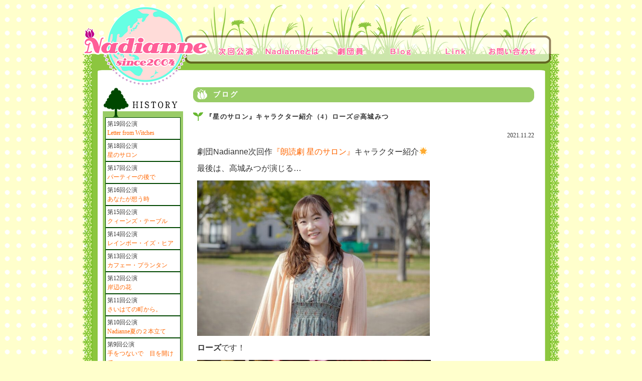

--- FILE ---
content_type: text/html; charset=UTF-8
request_url: https://nadianne.com/category/blog/page/7
body_size: 10923
content:
<!DOCTYPE HTML PUBLIC "-//W3C//DTD HTML 4.01 Transitional//EN" "http://www.w3.org/TR/html4/loose.dtd">
<html lang="ja">
<meta charset="utf-8">
<head profile="http://gmpg.org/xfn/11">
<meta http-equiv="Content-Type" content="text/html; charset=UTF-8" />
<title>劇団Nadianne &raquo; ブログ</title>
<meta name="generator" content="WordPress 5.7.14" />
<meta name="viewport" content="width=960" />
<link rel="stylesheet" href="https://nadianne.com/wp-content/themes/nadianne2017/style.css" type="text/css" media="all" />
<link rel="alternate" type="application/rss+xml" title="劇団Nadianne RSS Feed" href="https://nadianne.com/feed" />
<link rel="pingback" href="https://nadianne.com/xmlrpc.php" />
<script type="text/javascript" src="http://ajax.googleapis.com/ajax/libs/jquery/1.7.1/jquery.min.js"></script>
<script src="https://nadianne.com/wp-content/themes/nadianne2017/js/prototype.js" type="text/javascript"></script>  
<script src="https://nadianne.com/wp-content/themes/nadianne2017/js/scriptaculous.js?load=effects,builder" type="text/javascript"></script>
<script language="JavaScript" type="text/javascript">
<!--
function openWin(){
window.open('https://nadianne.com/wp-content/themes/nadianne2017/img/history/8/album_08.html', 'mywindow2', 'width=700, height=600, menubar=no, toolbar=no, scrollbars=yes');
}
//-->
<!--
function openWin2(){
window.open('https://nadianne.com/wp-content/themes/nadianne2017/img/history/9/album_09.html', 'mywindow2', 'width=700, height=600, menubar=no, toolbar=no, scrollbars=yes');
}
//-->
<!--
function openWin3(){
window.open('https://nadianne.com/wp-content/themes/nadianne2017/img/history/10/album_10.html', 'mywindow2', 'width=700, height=600, menubar=no, toolbar=no, scrollbars=yes');
}
//-->	
</script>
<meta name='robots' content='max-image-preview:large' />
<link rel='dns-prefetch' href='//cdn.jsdelivr.net' />
<link rel='dns-prefetch' href='//s.w.org' />
<link rel="alternate" type="application/rss+xml" title="劇団Nadianne &raquo; ブログ カテゴリーのフィード" href="https://nadianne.com/category/blog/feed" />
		<script type="text/javascript">
			window._wpemojiSettings = {"baseUrl":"https:\/\/s.w.org\/images\/core\/emoji\/13.0.1\/72x72\/","ext":".png","svgUrl":"https:\/\/s.w.org\/images\/core\/emoji\/13.0.1\/svg\/","svgExt":".svg","source":{"concatemoji":"https:\/\/nadianne.com\/wp-includes\/js\/wp-emoji-release.min.js?ver=5.7.14"}};
			!function(e,a,t){var n,r,o,i=a.createElement("canvas"),p=i.getContext&&i.getContext("2d");function s(e,t){var a=String.fromCharCode;p.clearRect(0,0,i.width,i.height),p.fillText(a.apply(this,e),0,0);e=i.toDataURL();return p.clearRect(0,0,i.width,i.height),p.fillText(a.apply(this,t),0,0),e===i.toDataURL()}function c(e){var t=a.createElement("script");t.src=e,t.defer=t.type="text/javascript",a.getElementsByTagName("head")[0].appendChild(t)}for(o=Array("flag","emoji"),t.supports={everything:!0,everythingExceptFlag:!0},r=0;r<o.length;r++)t.supports[o[r]]=function(e){if(!p||!p.fillText)return!1;switch(p.textBaseline="top",p.font="600 32px Arial",e){case"flag":return s([127987,65039,8205,9895,65039],[127987,65039,8203,9895,65039])?!1:!s([55356,56826,55356,56819],[55356,56826,8203,55356,56819])&&!s([55356,57332,56128,56423,56128,56418,56128,56421,56128,56430,56128,56423,56128,56447],[55356,57332,8203,56128,56423,8203,56128,56418,8203,56128,56421,8203,56128,56430,8203,56128,56423,8203,56128,56447]);case"emoji":return!s([55357,56424,8205,55356,57212],[55357,56424,8203,55356,57212])}return!1}(o[r]),t.supports.everything=t.supports.everything&&t.supports[o[r]],"flag"!==o[r]&&(t.supports.everythingExceptFlag=t.supports.everythingExceptFlag&&t.supports[o[r]]);t.supports.everythingExceptFlag=t.supports.everythingExceptFlag&&!t.supports.flag,t.DOMReady=!1,t.readyCallback=function(){t.DOMReady=!0},t.supports.everything||(n=function(){t.readyCallback()},a.addEventListener?(a.addEventListener("DOMContentLoaded",n,!1),e.addEventListener("load",n,!1)):(e.attachEvent("onload",n),a.attachEvent("onreadystatechange",function(){"complete"===a.readyState&&t.readyCallback()})),(n=t.source||{}).concatemoji?c(n.concatemoji):n.wpemoji&&n.twemoji&&(c(n.twemoji),c(n.wpemoji)))}(window,document,window._wpemojiSettings);
		</script>
		<style type="text/css">
img.wp-smiley,
img.emoji {
	display: inline !important;
	border: none !important;
	box-shadow: none !important;
	height: 1em !important;
	width: 1em !important;
	margin: 0 .07em !important;
	vertical-align: -0.1em !important;
	background: none !important;
	padding: 0 !important;
}
</style>
	<link rel='stylesheet' id='wp-block-library-css'  href='https://nadianne.com/wp-includes/css/dist/block-library/style.min.css?ver=5.7.14' type='text/css' media='all' />
<style id='wp-block-library-inline-css' type='text/css'>
.has-text-align-justify{text-align:justify;}
</style>
<link rel='stylesheet' id='mediaelement-css'  href='https://nadianne.com/wp-includes/js/mediaelement/mediaelementplayer-legacy.min.css?ver=4.2.16' type='text/css' media='all' />
<link rel='stylesheet' id='wp-mediaelement-css'  href='https://nadianne.com/wp-includes/js/mediaelement/wp-mediaelement.min.css?ver=5.7.14' type='text/css' media='all' />
<link rel='stylesheet' id='colorbox-css'  href='https://nadianne.com/wp-content/plugins/boxers-and-swipers/colorbox/colorbox.css?ver=1.4.37' type='text/css' media='all' />
<link rel='stylesheet' id='cpsh-shortcodes-css'  href='https://nadianne.com/wp-content/plugins/column-shortcodes//assets/css/shortcodes.css?ver=1.0.1' type='text/css' media='all' />
<link rel='stylesheet' id='contact-form-7-css'  href='https://nadianne.com/wp-content/plugins/contact-form-7/includes/css/styles.css?ver=5.5.2' type='text/css' media='all' />
<link rel='stylesheet' id='sb-type-std-css'  href='https://nadianne.com/wp-content/plugins/speech-bubble/css/sb-type-std.css?ver=5.7.14' type='text/css' media='all' />
<link rel='stylesheet' id='sb-type-fb-css'  href='https://nadianne.com/wp-content/plugins/speech-bubble/css/sb-type-fb.css?ver=5.7.14' type='text/css' media='all' />
<link rel='stylesheet' id='sb-type-fb-flat-css'  href='https://nadianne.com/wp-content/plugins/speech-bubble/css/sb-type-fb-flat.css?ver=5.7.14' type='text/css' media='all' />
<link rel='stylesheet' id='sb-type-ln-css'  href='https://nadianne.com/wp-content/plugins/speech-bubble/css/sb-type-ln.css?ver=5.7.14' type='text/css' media='all' />
<link rel='stylesheet' id='sb-type-ln-flat-css'  href='https://nadianne.com/wp-content/plugins/speech-bubble/css/sb-type-ln-flat.css?ver=5.7.14' type='text/css' media='all' />
<link rel='stylesheet' id='sb-type-pink-css'  href='https://nadianne.com/wp-content/plugins/speech-bubble/css/sb-type-pink.css?ver=5.7.14' type='text/css' media='all' />
<link rel='stylesheet' id='sb-type-rtail-css'  href='https://nadianne.com/wp-content/plugins/speech-bubble/css/sb-type-rtail.css?ver=5.7.14' type='text/css' media='all' />
<link rel='stylesheet' id='sb-type-drop-css'  href='https://nadianne.com/wp-content/plugins/speech-bubble/css/sb-type-drop.css?ver=5.7.14' type='text/css' media='all' />
<link rel='stylesheet' id='sb-type-think-css'  href='https://nadianne.com/wp-content/plugins/speech-bubble/css/sb-type-think.css?ver=5.7.14' type='text/css' media='all' />
<link rel='stylesheet' id='sb-no-br-css'  href='https://nadianne.com/wp-content/plugins/speech-bubble/css/sb-no-br.css?ver=5.7.14' type='text/css' media='all' />
<link rel='stylesheet' id='jetpack_css-css'  href='https://nadianne.com/wp-content/plugins/jetpack/css/jetpack.css?ver=10.3.2' type='text/css' media='all' />
<script type='text/javascript' src='https://nadianne.com/wp-includes/js/jquery/jquery.min.js?ver=3.5.1' id='jquery-core-js'></script>
<script type='text/javascript' src='https://nadianne.com/wp-includes/js/jquery/jquery-migrate.min.js?ver=3.3.2' id='jquery-migrate-js'></script>
<script type='text/javascript' src='https://nadianne.com/wp-content/plugins/boxers-and-swipers/colorbox/jquery.colorbox-min.js?ver=1.4.37' id='colorbox-js'></script>
<script type='text/javascript' id='colorbox-jquery-js-extra'>
/* <![CDATA[ */
var colorbox_settings = {"rel":"boxersandswipers","transition":"elastic","speed":"350","title":null,"scalePhotos":"true","scrolling":"true","opacity":"0.85","open":null,"returnFocus":"true","trapFocus":"true","fastIframe":"true","preloading":"true","overlayClose":"true","escKey":"true","arrowKey":"true","loop":"true","fadeOut":"300","closeButton":"true","current":"image {current} of {total}","previous":"previous","next":"next","close":"close","width":null,"height":null,"innerWidth":null,"innerHeight":null,"initialWidth":"300","initialHeight":"100","maxWidth":null,"maxHeight":null,"slideshow":"true","slideshowSpeed":"2500","slideshowAuto":null,"slideshowStart":"start slideshow","slideshowStop":"stop slideshow","fixed":null,"top":null,"bottom":null,"left":null,"right":null,"reposition":"true","retinaImage":null,"infinitescroll":null};
/* ]]> */
</script>
<script type='text/javascript' src='https://nadianne.com/wp-content/plugins/boxers-and-swipers/js/jquery.boxersandswipers.colorbox.js?ver=1.00' id='colorbox-jquery-js'></script>
<link rel="https://api.w.org/" href="https://nadianne.com/wp-json/" /><link rel="alternate" type="application/json" href="https://nadianne.com/wp-json/wp/v2/categories/1" /><link rel="EditURI" type="application/rsd+xml" title="RSD" href="https://nadianne.com/xmlrpc.php?rsd" />
<link rel="wlwmanifest" type="application/wlwmanifest+xml" href="https://nadianne.com/wp-includes/wlwmanifest.xml" /> 
<meta name="generator" content="WordPress 5.7.14" />
<link rel="stylesheet" href="https://nadianne.com/wp-content/plugins/wp-page-numbers/tiny/wp-page-numbers.css" type="text/css" media="screen" /></head>
<body>
<!-- コンテナ開始 -->
<div id="container">

<!-- ヘッダ開始 -->
<div id="header">
    <div id="logo">
	<a href="https://nadianne.com"><img src="https://nadianne.com/wp-content/themes/nadianne2017/img/logo.png"　alt="Topに戻る"></a>
	</div>  
		
    <div id="globalnavi">  
    <ul>  
    <li><a href="https://nadianne.com/next.html"><img src="https://nadianne.com/wp-content/themes/nadianne2017/img/next01.png"onmouseover="this.src='https://nadianne.com/wp-content/themes/nadianne2017/img/next02.png';" onmouseout="this.src='https://nadianne.com/wp-content/themes/nadianne2017/img/next01.png'"></a></li> 
    <li><a href="https://nadianne.com/about.html"><img src="https://nadianne.com/wp-content/themes/nadianne2017/img/about01.png"onmouseover="this.src='https://nadianne.com/wp-content/themes/nadianne2017/img/about02.png';" onmouseout="this.src='https://nadianne.com/wp-content/themes/nadianne2017/img/about01.png'"></a></li> 
    <li><a href="https://nadianne.com/member.html"><img src="https://nadianne.com/wp-content/themes/nadianne2017/img/member01.png"onmouseover="this.src='https://nadianne.com/wp-content/themes/nadianne2017/img/member02.png';" onmouseout="this.src='https://nadianne.com/wp-content/themes/nadianne2017/img/member01.png'"></a></li> 
    <li><a href="https://nadianne.com/blog"><img src="https://nadianne.com/wp-content/themes/nadianne2017/img/blog01.png"onmouseover="this.src='https://nadianne.com/wp-content/themes/nadianne2017/img/blog02.png';" onmouseout="this.src='https://nadianne.com/wp-content/themes/nadianne2017/img/blog01.png'"></a></li>
	<li><a href="https://nadianne.com/link.html" ><img src="https://nadianne.com/wp-content/themes/nadianne2017/img/link01.png"onmouseover="this.src='https://nadianne.com/wp-content/themes/nadianne2017/img/link02.png';" onmouseout="this.src='https://nadianne.com/wp-content/themes/nadianne2017/img/link01.png'"></a></li> 
	<li><a href="https://nadianne.com/mailform.html" ><img src="https://nadianne.com/wp-content/themes/nadianne2017/img/mail01.png"onmouseover="this.src='https://nadianne.com/wp-content/themes/nadianne2017/img/mail02.png';" onmouseout="this.src='https://nadianne.com/wp-content/themes/nadianne2017/img/mail01.png'"></a></li> 
    </ul>  
    </div>  
	

</div>
<!-- ヘッダ終了 -->
<div id="contentBox"><!-- メインカラム開始 -->
<div id="content">
<div id="main">
	<h1>ブログ</h1>
		<h3>『星のサロン』キャラクター紹介（4）ローズ@高城みつ</h3>
	<p class="day">2021.11.22</p>
	<div>
<p><span style="font-family: arial, helvetica, sans-serif; font-size: 12pt;">劇団Nadianne次回作<a href="https://nadianne.com/next.html" target="_blank" rel="noopener">『朗読劇 星のサロン』</a>キャラクター紹介&#x1f31f;</span></p>
<p><span style="font-family: arial,helvetica,sans-serif;"><span style="font-size: 12pt;"> 最後は、高城みつが演じる…</span></p>
<p><img loading="lazy" class="alignleft  wp-image-3524" src="https://nadianne.com/wp-content/uploads/2021/11/S__45342777-680x454.jpg" alt="" width="464" height="310" srcset="https://nadianne.com/wp-content/uploads/2021/11/S__45342777-680x454.jpg 680w, https://nadianne.com/wp-content/uploads/2021/11/S__45342777-300x200.jpg 300w, https://nadianne.com/wp-content/uploads/2021/11/S__45342777-768x512.jpg 768w, https://nadianne.com/wp-content/uploads/2021/11/S__45342777-1536x1025.jpg 1536w, https://nadianne.com/wp-content/uploads/2021/11/S__45342777.jpg 1568w" sizes="(max-width: 464px) 100vw, 464px" /><br />
</span></p>
<p><span style="font-family: arial,helvetica,sans-serif;"><span style="font-size: 12pt;"><strong>ローズ</strong>です！</span></p>
<p><img loading="lazy" class="alignleft  wp-image-3586" src="https://nadianne.com/wp-content/uploads/2021/11/rose-680x454.jpg" alt="" width="466" height="311" srcset="https://nadianne.com/wp-content/uploads/2021/11/rose-680x454.jpg 680w, https://nadianne.com/wp-content/uploads/2021/11/rose-300x200.jpg 300w, https://nadianne.com/wp-content/uploads/2021/11/rose-768x513.jpg 768w, https://nadianne.com/wp-content/uploads/2021/11/rose.jpg 1000w" sizes="(max-width: 466px) 100vw, 466px" /></p>
<p></span><span style="font-size: 12pt;"><span style="font-family: arial,helvetica,sans-serif;"><strong style="color: #800080; font-family: Georgia, 'Times New Roman', 'Bitstream Charter', Times, serif;"><span style="font-family: arial,helvetica,sans-serif;">①ローズはどんなキャラクター？<br />
</span></strong></span><span style="font-family: arial, helvetica, sans-serif;">高城：とにかく表裏がなくて素直！<br />
</span><span style="font-family: arial, helvetica, sans-serif;">ムードメーカー！<br />
</span><span style="font-family: arial, helvetica, sans-serif;">思ったことは口にしちゃう。<br />
</span><span style="font-family: arial, helvetica, sans-serif;">空気を読むってことはあまりしないかな？<br />
</span><span style="font-family: arial, helvetica, sans-serif;">小説家の嫁で、自身も小説を書いてます！<br />
</span></span><span style="font-family: arial, helvetica, sans-serif;"><span style="font-size: 12pt;">夫のことが大好きなんです♪</span></p>
<p>
</span><span style="font-size: 12pt;"><strong style="color: #800080;"><span style="font-family: arial,helvetica,sans-serif;">②役との共通点は？<br />
</span></strong><span style="font-family: arial, helvetica, sans-serif;">高城：既婚……ということくらいでしょうか…。<br />
</span><span style="font-family: arial, helvetica, sans-serif;">性格も何もかも、割と正反対です（笑）</span></span></p>
</div>
<div><span style="color: #800080; font-size: 12pt;"><strong><span style="font-family: arial,helvetica,sans-serif;">③ローズを演じる上で意識していることは？</span></strong></span><br />
<span style="font-family: arial,helvetica,sans-serif;"><span style="text-align: left; color: #333333; text-transform: none; text-indent: 0px; letter-spacing: normal; font-size: 16px; font-style: normal; font-variant: normal; font-weight: 400; text-decoration: none; word-spacing: 0px; display: inline !important; white-space: normal; cursor: text; orphans: 2; float: none; -webkit-text-stroke-width: 0px; background-color: #ffffff;"><span style="font-size: 12pt;"> 高城：自信満々な人なので、堂々と！そして自由奔放に！</span><br />
<span style="font-size: 12pt;"> 思ったことを何でも言うので、それが失礼なことだったり  （笑）愛ある一言だったりですが、とにかくちゃんとローズ らしく台詞として出せるようにと意識していました。</span></span></span></div>
<div> </div>
<div><span style="color: #800080;"><strong><span style="font-family: arial,helvetica,sans-serif;"><span style="text-align: left; text-transform: none; text-indent: 0px; letter-spacing: normal; font-size: 16px; font-style: normal; font-variant: normal; text-decoration: none; word-spacing: 0px; white-space: normal; cursor: text; orphans: 2; float: none; -webkit-text-stroke-width: 0px; background-color: #ffffff; display: inline !important;">④1920年代で興味があることは？</span></span></strong></span></div>
<div><span style="font-family: arial,helvetica,sans-serif;"><span style="text-align: left; color: #333333; text-transform: none; text-indent: 0px; letter-spacing: normal; font-size: 16px; font-style: normal; font-variant: normal; font-weight: 400; text-decoration: none; word-spacing: 0px; display: inline !important; white-space: normal; cursor: text; orphans: 2; float: none; -webkit-text-stroke-width: 0px; background-color: #ffffff;">高城：ファッションがやっぱり魅力的なので興味があります♪</span></span></div>
<div> </div>
<div><span style="font-family: arial,helvetica,sans-serif;"><span style="text-align: left; color: #333333; text-transform: none; text-indent: 0px; letter-spacing: normal; font-size: 16px; font-style: normal; font-variant: normal; font-weight: 400; text-decoration: none; word-spacing: 0px; display: inline !important; white-space: normal; cursor: text; orphans: 2; float: none; -webkit-text-stroke-width: 0px; background-color: #ffffff;"><span style="color: #800080;"><strong>⑤パリに1週間旅するなら何がしたい？</strong></span><br />
高城：ちゃんとオシャレして、主要なところに行って、撮影会をしたいです♪（普通…！）<br />
景色を満喫したい！散歩したい！<br />
</span></span><span style="font-family: arial,helvetica,sans-serif;"></p>
<p><img loading="lazy" class="alignleft  wp-image-3587" src="https://nadianne.com/wp-content/uploads/2021/11/rose2-498x680.jpg" alt="" width="363" height="496" srcset="https://nadianne.com/wp-content/uploads/2021/11/rose2-498x680.jpg 498w, https://nadianne.com/wp-content/uploads/2021/11/rose2-220x300.jpg 220w, https://nadianne.com/wp-content/uploads/2021/11/rose2.jpg 732w" sizes="(max-width: 363px) 100vw, 363px" /><br />
</span></div>
<p><span style="color: #800080;"><strong><span style="font-family: arial,helvetica,sans-serif;"><span style="font-size: 12pt;">⑥最後に音声でメッセージをお願いします。</span></p>
<p>
</span></strong></span></p>
<!--[if lt IE 9]><script>document.createElement('audio');</script><![endif]-->
<audio class="wp-audio-shortcode" id="audio-2588-1" preload="none" style="width: 100%;" controls="controls"><source type="audio/mpeg" src="https://nadianne.com/wp-content/uploads/2021/11/mitsu_voice.mp3?_=1" /><a href="https://nadianne.com/wp-content/uploads/2021/11/mitsu_voice.mp3">https://nadianne.com/wp-content/uploads/2021/11/mitsu_voice.mp3</a></audio>
<p>&nbsp;</p>
<p>
<span style="font-size: 12pt;"><strong>&#x1f31f;<span style="color: #800000;">劇団Nadianneよりお知らせ</span>&#x1f31f;</strong></span></p>
<p><span style="font-size: 12pt;">・オンライン公演『カフェー・プランタン』配信中！（無料）</span></p>
<p><a href="https://nadianne.com/online_cafeprintemps.html" target="_blank" rel="noopener"><img loading="lazy" class="alignleft wp-image-3067" src="https://nadianne.com/wp-content/uploads/2020/12/Link_for_CafePrintemps-1-680x186.png" alt="" width="435" height="119" srcset="https://nadianne.com/wp-content/uploads/2020/12/Link_for_CafePrintemps-1-680x186.png 680w, https://nadianne.com/wp-content/uploads/2020/12/Link_for_CafePrintemps-1-300x82.png 300w, https://nadianne.com/wp-content/uploads/2020/12/Link_for_CafePrintemps-1-768x210.png 768w, https://nadianne.com/wp-content/uploads/2020/12/Link_for_CafePrintemps-1.png 1292w" sizes="(max-width: 435px) 100vw, 435px" /></a></p>
<p><span style="font-size: 12pt;"> <br />
・ボイスドラマ配信中！（無料）</span></p>
<p><a href="https://nadianne.com/voice-drama.html" target="_blank" rel="noopener"><img loading="lazy" class="alignleft wp-image-2465" src="https://nadianne.com/wp-content/uploads/2020/03/S__35528711-680x168.jpg" alt="" width="441" height="109" srcset="https://nadianne.com/wp-content/uploads/2020/03/S__35528711-680x168.jpg 680w, https://nadianne.com/wp-content/uploads/2020/03/S__35528711-300x74.jpg 300w, https://nadianne.com/wp-content/uploads/2020/03/S__35528711-768x190.jpg 768w, https://nadianne.com/wp-content/uploads/2020/03/S__35528711.jpg 820w" sizes="(max-width: 441px) 100vw, 441px" /></a></p>
<p>
<span style="font-size: 12pt;">・劇場公演『パーティーの後で』配信中！（1,045円）</span></p>
<p><a href="https://v2.kan-geki.com/streaming/play/1503" target="_blank" rel="noopener"><img loading="lazy" class="alignleft wp-image-2480" src="https://nadianne.com/wp-content/uploads/2020/03/S__35528756-680x167.jpg" alt="" width="436" height="107" srcset="https://nadianne.com/wp-content/uploads/2020/03/S__35528756-680x167.jpg 680w, https://nadianne.com/wp-content/uploads/2020/03/S__35528756-300x74.jpg 300w, https://nadianne.com/wp-content/uploads/2020/03/S__35528756-768x188.jpg 768w, https://nadianne.com/wp-content/uploads/2020/03/S__35528756.jpg 820w" sizes="(max-width: 436px) 100vw, 436px" /></a></p>
<p>
<span style="font-size: 12pt;">・その他のブログは、<a href="https://nadianne.com/blog" target="_blank" rel="noopener">こちら</a>から読めます。</span></p>
<p><span style="font-size: 12pt;">・劇団や作品に関する質問は、<a href="https://peing.net/ja/nadianne0316" target="_blank" rel="noopener">こちら</a>へ。</span></p>
	<hr>
		<h3>『星のサロン』キャラクター紹介（3）マリー@北島夏美</h3>
	<p class="day">2021.11.19</p>
	<div>
<p><span style="font-family: arial,helvetica,sans-serif;">劇団Nadianne次回作<a href="https://nadianne.com/next.html" target="_blank" rel="noopener">『星のサロン』</a>キャラクター紹介&#x1f31f;</span></p>
<p><span style="font-family: arial,helvetica,sans-serif;">3回目は、北島夏美が演じる…</p>
<p><img loading="lazy" class="alignleft  wp-image-2190" src="https://nadianne.com/wp-content/uploads/2020/02/S__33505302.jpg" alt="" width="267" height="374" srcset="https://nadianne.com/wp-content/uploads/2020/02/S__33505302.jpg 332w, https://nadianne.com/wp-content/uploads/2020/02/S__33505302-214x300.jpg 214w" sizes="(max-width: 267px) 100vw, 267px" /><br />
</span></p>
</div>
<div> </div>
<div><span style="font-family: arial,helvetica,sans-serif;"><span style="font-size: 14pt;"><strong>マリー</strong></span>です！</p>
<p><img loading="lazy" class="alignleft  wp-image-3580" src="https://nadianne.com/wp-content/uploads/2021/11/IMG_3900-454x680.jpg" alt="" width="269" height="403" srcset="https://nadianne.com/wp-content/uploads/2021/11/IMG_3900-454x680.jpg 454w, https://nadianne.com/wp-content/uploads/2021/11/IMG_3900-200x300.jpg 200w, https://nadianne.com/wp-content/uploads/2021/11/IMG_3900.jpg 668w" sizes="(max-width: 269px) 100vw, 269px" /><br />
</span></div>
<div> </div>
<div><span style="color: #800080;"><strong><span style="font-family: arial,helvetica,sans-serif;">①マリーはどんなキャラクター？</span></strong></span><br />
<span style="font-family: arial,helvetica,sans-serif;">北島：画家を目指して、フランスの田舎からパリへ出て来た女性です。</span><br />
<span style="font-family: arial,helvetica,sans-serif;"> まだちょっとパリには慣れていません。</span><br />
<span style="font-family: arial,helvetica,sans-serif;"> 優しくて女性らしい雰囲気を持っている…と…思うので、そういうマリーに近づけるといいな。</span></div>
<div><span style="font-family: arial,helvetica,sans-serif;"> </span></div>
<div><span style="color: #800080;"><strong><span style="font-family: arial,helvetica,sans-serif;">②役との共通点は？</span></strong></span><br />
<span style="font-family: arial,helvetica,sans-serif;">北島：性格的にはあまりないかもしれないです。</span><br />
<span style="font-family: arial,helvetica,sans-serif;"> パステルカラーが好きなところかな！　</span><br />
<span style="font-family: arial,helvetica,sans-serif;"> 色の好みって変に具体的な設定（笑）画家なので。</span></div>
<div><span style="font-family: arial,helvetica,sans-serif;"> </span></div>
<div><strong><span style="font-family: arial, helvetica, sans-serif; color: #800080;">③マリーを演じる上で意識していることは？</span></strong><br />
<span style="font-family: arial,helvetica,sans-serif;">北島：現代劇ではないというところもありますが、感情をはっきり出すようにしています。大げさになりすぎても駄目だとは思いますが…。</span><br />
<span style="font-family: arial,helvetica,sans-serif;"> 今回演出もさせて頂いていますので、ルーツも育ちも違う4人の女性をしっかりお見せできるようにしたいと思っております。</span></div>
<div><span style="font-family: arial,helvetica,sans-serif;"> </span></div>
<div><span style="color: #800080;"><strong><span style="font-family: arial,helvetica,sans-serif;">④1920年代で興味があることは？</span></strong></span><br />
<span style="font-family: arial,helvetica,sans-serif;">北島：すべて…なのですが、この時代を生きていた人たちの人生などです。大きな2つの世界大戦に挟まれた年代で、時代がすごく不安定…というか動いていたと思うのです。</span></div>
<div><span style="font-family: arial,helvetica,sans-serif;"> </span></div>
<div><strong><span style="font-family: arial, helvetica, sans-serif; color: #800080;">⑤パリに1週間旅するなら何がしたい？</span></strong><br />
<span style="font-family: arial,helvetica,sans-serif;">北島：1度行ったことがあるのですが、時間がなくて行けなかったルーブル美術館に行きたいです。あと、ゆっくり歩いて街並みを見たい。</p>
<p><img loading="lazy" class="alignleft  wp-image-3581" src="https://nadianne.com/wp-content/uploads/2021/11/IMG_3902-680x454.jpg" alt="" width="479" height="320" srcset="https://nadianne.com/wp-content/uploads/2021/11/IMG_3902-680x454.jpg 680w, https://nadianne.com/wp-content/uploads/2021/11/IMG_3902-300x200.jpg 300w, https://nadianne.com/wp-content/uploads/2021/11/IMG_3902-768x513.jpg 768w, https://nadianne.com/wp-content/uploads/2021/11/IMG_3902.jpg 1000w" sizes="(max-width: 479px) 100vw, 479px" /><br />
</span></div>
<div><span style="font-family: arial,helvetica,sans-serif;"> </span></div>
<div><span style="color: #800080;"><strong><span style="font-family: arial,helvetica,sans-serif;">⑥最後に音声でメッセージをお願いします。</span></strong></span></div>
<div><span style="font-family: arial,helvetica,sans-serif;"> </span></div>
<div>
<audio class="wp-audio-shortcode" id="audio-2580-2" preload="none" style="width: 100%;" controls="controls"><source type="audio/mpeg" src="https://nadianne.com/wp-content/uploads/2021/11/natsumi.mp3?_=2" /><a href="https://nadianne.com/wp-content/uploads/2021/11/natsumi.mp3">https://nadianne.com/wp-content/uploads/2021/11/natsumi.mp3</a></audio>
</div>
<p>&nbsp;</p>
<p>
<strong>&#x1f31f;<span style="color: #800000;">劇団Nadianneよりお知らせ</span>&#x1f31f;</strong></p>
<p>・オンライン公演『カフェー・プランタン』配信中！（無料）</p>
<p><a href="https://nadianne.com/online_cafeprintemps.html" target="_blank" rel="noopener"><img loading="lazy" class="alignleft wp-image-3067" src="https://nadianne.com/wp-content/uploads/2020/12/Link_for_CafePrintemps-1-680x186.png" alt="" width="435" height="119" srcset="https://nadianne.com/wp-content/uploads/2020/12/Link_for_CafePrintemps-1-680x186.png 680w, https://nadianne.com/wp-content/uploads/2020/12/Link_for_CafePrintemps-1-300x82.png 300w, https://nadianne.com/wp-content/uploads/2020/12/Link_for_CafePrintemps-1-768x210.png 768w, https://nadianne.com/wp-content/uploads/2020/12/Link_for_CafePrintemps-1.png 1292w" sizes="(max-width: 435px) 100vw, 435px" /></a></p>
<p><span style="font-size: 12pt;"> <br />
</span>・ボイスドラマ配信中！（無料）</p>
<p><a href="https://nadianne.com/voice-drama.html" target="_blank" rel="noopener"><img loading="lazy" class="alignleft wp-image-2465" src="https://nadianne.com/wp-content/uploads/2020/03/S__35528711-680x168.jpg" alt="" width="441" height="109" srcset="https://nadianne.com/wp-content/uploads/2020/03/S__35528711-680x168.jpg 680w, https://nadianne.com/wp-content/uploads/2020/03/S__35528711-300x74.jpg 300w, https://nadianne.com/wp-content/uploads/2020/03/S__35528711-768x190.jpg 768w, https://nadianne.com/wp-content/uploads/2020/03/S__35528711.jpg 820w" sizes="(max-width: 441px) 100vw, 441px" /></a></p>
<p>
・劇場公演『パーティーの後で』配信中！（1,045円）</p>
<p><a href="https://v2.kan-geki.com/streaming/play/1503" target="_blank" rel="noopener"><img loading="lazy" class="alignleft wp-image-2480" src="https://nadianne.com/wp-content/uploads/2020/03/S__35528756-680x167.jpg" alt="" width="436" height="107" srcset="https://nadianne.com/wp-content/uploads/2020/03/S__35528756-680x167.jpg 680w, https://nadianne.com/wp-content/uploads/2020/03/S__35528756-300x74.jpg 300w, https://nadianne.com/wp-content/uploads/2020/03/S__35528756-768x188.jpg 768w, https://nadianne.com/wp-content/uploads/2020/03/S__35528756.jpg 820w" sizes="(max-width: 436px) 100vw, 436px" /></a></p>
<p>
・その他のブログは、<a href="https://nadianne.com/blog" target="_blank" rel="noopener">こちら</a>から読めます。</p>
<p>・劇団や作品に関する質問は、<a href="https://peing.net/ja/nadianne0316" target="_blank" rel="noopener">こちら</a>へ。</p>
	<hr>
		<h3>『星のサロン』キャラクター紹介（2）アニス@舘石知英</h3>
	<p class="day">2021.11.17</p>
	<p>劇団Nadianne次回作<a href="https://nadianne.com/next.html" target="_blank" rel="noopener"> 『星のサロン』</a>キャラクター紹介&#x1f31f;</p>
<p>
第2回目は、舘石知英が演じる…</p>
<p><img loading="lazy" class="alignleft  wp-image-2181" src="https://nadianne.com/wp-content/uploads/2020/02/S__33505299.jpg" alt="" width="267" height="387" srcset="https://nadianne.com/wp-content/uploads/2020/02/S__33505299.jpg 400w, https://nadianne.com/wp-content/uploads/2020/02/S__33505299-207x300.jpg 207w" sizes="(max-width: 267px) 100vw, 267px" /></p>
<div>
<p>
<span style="font-size: 14pt;"><strong>アニス</strong></span>です！</div>
<div>
<p><img loading="lazy" class="alignleft  wp-image-2563" src="https://nadianne.com/wp-content/uploads/2020/04/anise01-454x680.jpg" alt="" width="303" height="454" srcset="https://nadianne.com/wp-content/uploads/2020/04/anise01-454x680.jpg 454w, https://nadianne.com/wp-content/uploads/2020/04/anise01-200x300.jpg 200w, https://nadianne.com/wp-content/uploads/2020/04/anise01.jpg 667w" sizes="(max-width: 303px) 100vw, 303px" /></div>
<p><strong><span style="color: #800080;"><br />
①アニスは、どんなキャラクター？</span></strong><br />
館石：明るいムードメーカー。人懐っこくて元気いっぱい。ポジティブ、、に考えようとしている。</p>
<div class="_1mf _1mj" data-offset-key="clnpe-0-0">
<p><span style="color: #800080;"><strong><br />
②役との共通点は？</strong></span><br />
館石：ほぼ無し。むしろ逆が多い？（笑）1番縁遠いキャラだと思っていたので、新たなチャレンジです！</p>
<p>
</p>
<p><span style="color: #800080;"><strong>③アニスを演じる上で意識していることは？<br />
</strong></span><span style="display: inline !important; float: none; background-color: #ffffff; color: #333333; font-family: Georgia,'Times New Roman','Bitstream Charter',Times,serif; font-size: 16px; font-style: normal; font-variant: normal; font-weight: 400; letter-spacing: normal; orphans: 2; text-align: left; text-decoration: none; text-indent: 0px; text-transform: none; -webkit-text-stroke-width: 0px; white-space: normal; word-spacing: 0px;">館石：とにかく明るいアニス！！</span></p>
<p><span style="color: #800080;"><strong><br />
④1920年代で興味があることは？</strong></span><br />
<span style="display: inline !important; float: none; background-color: #ffffff; color: #333333; font-family: Georgia,'Times New Roman','Bitstream Charter',Times,serif; font-size: 16px; font-style: normal; font-variant: normal; font-weight: 400; letter-spacing: normal; orphans: 2; text-align: left; text-decoration: none; text-indent: 0px; text-transform: none; -webkit-text-stroke-width: 0px; white-space: normal; word-spacing: 0px;">館石：</span>女性の変化（ファッションとか化粧とか）</p>
<p><span style="color: #800080;"><strong><br />
⑤パリに1週間旅するなら何がしたい？</strong></span><br />
<span style="display: inline !important; float: none; background-color: #ffffff; color: #333333; font-family: Georgia,'Times New Roman','Bitstream Charter',Times,serif; font-size: 16px; font-style: normal; font-variant: normal; font-weight: 400; letter-spacing: normal; orphans: 2; text-align: left; text-decoration: none; text-indent: 0px; text-transform: none; -webkit-text-stroke-width: 0px; white-space: normal; word-spacing: 0px;">館石：</span>オペラ座など有名なとこを一通り見て、街並みを満喫しながらパリのご飯を食べ、、、普通の観光ですね。（笑）</p>
<p>
<img loading="lazy" class="alignleft  wp-image-2570" src="https://nadianne.com/wp-content/uploads/2020/04/anise03-680x454.jpg" alt="" width="459" height="307" srcset="https://nadianne.com/wp-content/uploads/2020/04/anise03-680x454.jpg 680w, https://nadianne.com/wp-content/uploads/2020/04/anise03-300x200.jpg 300w, https://nadianne.com/wp-content/uploads/2020/04/anise03-768x512.jpg 768w, https://nadianne.com/wp-content/uploads/2020/04/anise03.jpg 1000w" sizes="(max-width: 459px) 100vw, 459px" /><br />
<strong><span style="color: #800080;"><br />
⑥最後に音声でメッセージをお願いします。</span></strong></p>
</div>
<audio class="wp-audio-shortcode" id="audio-3487-3" preload="none" style="width: 100%;" controls="controls"><source type="audio/mpeg" src="https://nadianne.com/wp-content/uploads/2021/11/chie_voice.mp3?_=3" /><a href="https://nadianne.com/wp-content/uploads/2021/11/chie_voice.mp3">https://nadianne.com/wp-content/uploads/2021/11/chie_voice.mp3</a></audio>
<p>&nbsp;</p>
<p>
<strong>&#x1f31f;<span style="color: #800000;">劇団Nadianneよりお知らせ</span>&#x1f31f;</strong></p>
<p>・オンライン公演『カフェー・プランタン』配信中！（無料）</p>
<p><a href="https://nadianne.com/online_cafeprintemps.html" target="_blank" rel="noopener"><img loading="lazy" class="alignleft wp-image-3067" src="https://nadianne.com/wp-content/uploads/2020/12/Link_for_CafePrintemps-1-680x186.png" alt="" width="435" height="119" srcset="https://nadianne.com/wp-content/uploads/2020/12/Link_for_CafePrintemps-1-680x186.png 680w, https://nadianne.com/wp-content/uploads/2020/12/Link_for_CafePrintemps-1-300x82.png 300w, https://nadianne.com/wp-content/uploads/2020/12/Link_for_CafePrintemps-1-768x210.png 768w, https://nadianne.com/wp-content/uploads/2020/12/Link_for_CafePrintemps-1.png 1292w" sizes="(max-width: 435px) 100vw, 435px" /></a></p>
<p><span style="font-size: 12pt;"> <br />
</span>・ボイスドラマ配信中！（無料）</p>
<p><a href="https://nadianne.com/voice-drama.html" target="_blank" rel="noopener"><img loading="lazy" class="alignleft wp-image-2465" src="https://nadianne.com/wp-content/uploads/2020/03/S__35528711-680x168.jpg" alt="" width="441" height="109" srcset="https://nadianne.com/wp-content/uploads/2020/03/S__35528711-680x168.jpg 680w, https://nadianne.com/wp-content/uploads/2020/03/S__35528711-300x74.jpg 300w, https://nadianne.com/wp-content/uploads/2020/03/S__35528711-768x190.jpg 768w, https://nadianne.com/wp-content/uploads/2020/03/S__35528711.jpg 820w" sizes="(max-width: 441px) 100vw, 441px" /></a></p>
<p>
・劇場公演『パーティーの後で』配信中！（1,045円）</p>
<p><a href="https://v2.kan-geki.com/streaming/play/1503" target="_blank" rel="noopener"><img loading="lazy" class="alignleft wp-image-2480" src="https://nadianne.com/wp-content/uploads/2020/03/S__35528756-680x167.jpg" alt="" width="436" height="107" srcset="https://nadianne.com/wp-content/uploads/2020/03/S__35528756-680x167.jpg 680w, https://nadianne.com/wp-content/uploads/2020/03/S__35528756-300x74.jpg 300w, https://nadianne.com/wp-content/uploads/2020/03/S__35528756-768x188.jpg 768w, https://nadianne.com/wp-content/uploads/2020/03/S__35528756.jpg 820w" sizes="(max-width: 436px) 100vw, 436px" /></a></p>
<p>
・その他のブログは、<a href="https://nadianne.com/blog" target="_blank" rel="noopener">こちら</a>から読めます。</p>
<p>・劇団や作品に関する質問は、<a href="https://peing.net/ja/nadianne0316" target="_blank" rel="noopener">こちら</a>へ。</p>
	<hr>
		<div id='wp_page_numbers'>
<ul><li class="page_info">Page 7 of 39</li><li><a href="https://nadianne.com/category/blog/page/6">&lt;</a></li><li class="first_last_page"><a href="https://nadianne.com/category/blog/">1</a></li>
<li  class="space">...</li>
<li><a href="https://nadianne.com/category/blog/page/2">2</a></li>
<li><a href="https://nadianne.com/category/blog/page/3">3</a></li>
<li><a href="https://nadianne.com/category/blog/page/4">4</a></li>
<li><a href="https://nadianne.com/category/blog/page/5">5</a></li>
<li><a href="https://nadianne.com/category/blog/page/6">6</a></li>
<li class="active_page"><a href="https://nadianne.com/category/blog/page/7">7</a></li>
<li><a href="https://nadianne.com/category/blog/page/8">8</a></li>
<li><a href="https://nadianne.com/category/blog/page/9">9</a></li>
<li><a href="https://nadianne.com/category/blog/page/10">10</a></li>
<li><a href="https://nadianne.com/category/blog/page/11">11</a></li>
<li class="space">...</li>
<li class="first_last_page"><a href="https://nadianne.com/category/blog/page/39">39</a></li>
<li><a href="https://nadianne.com/category/blog/page/8">&gt;</a></li>
</ul>
<div style='float: none; clear: both;'></div>
</div>
	</div>
</div>
<!-- メインカラム終了 -->
<!-- ナビゲーション開始 -->
<div id="nav">
<div id="side">
<div id="menu1">
<div>第19回公演<br><a href="https://nadianne.com/history/19stage">Letter from Witches</a></div>
<div>第18回公演<br><a href="https://nadianne.com/history/18stage">星のサロン</a></div>
<div>第17回公演<br><a href="https://nadianne.com/history/17stage">パーティーの後で</a></div>
<div>第16回公演<br><a href="https://nadianne.com/history/16stage">あなたが想う時</a></div>
<div>第15回公演<br><a href="https://nadianne.com/history/15stage">クィーンズ・テーブル</a></div>
<div>第14回公演<br><a href="https://nadianne.com/history/14stage">レインボー・イズ・ヒア</a></div>
<div>第13回公演<br><a href="https://nadianne.com/history/13stage">カフェー・プランタン</a></div>
<div>第12回公演<br><a href="https://nadianne.com/history/12stage">岸辺の花</a></div>
<div>第11回公演<br><a href="https://nadianne.com/history/11stage">さいはての町から。</a></div>
<div>第10回公演<br><a href="https://nadianne.com/history/10stage">Nadianne夏の２本立て</a></div>
<div>第9回公演<br><a href="https://nadianne.com/history/9stage">手をつないで　目を開けて</a></div>
<div>第8回公演<br><a href="https://nadianne.com/history/8stage">星のサロン－それぞれのエトワール</a></div>
<div>第7回公演<br><a href="https://nadianne.com/history/7stage">青い月</a></div>
<div>第6回公演<br><a href="https://nadianne.com/history/6stage">ホーム</a></div>
<div>第5回公演<br><a href="https://nadianne.com/history/5stage">虹の手前で</a></div>
<div>第4回公演<br><a href="https://nadianne.com/history/4stage">アヌラーグ日和</a></div>
<div>第3回公演<br><a href="https://nadianne.com/history/3stage">カクリホテル～私と彼らの3時間～</a></div>
<div>第2回公演<br><a href="https://nadianne.com/history/2stage">ミニ公演2005　Nadianne冬の3本立て</a></div>
<div>旗揚げ公演<br><a href="https://nadianne.com/history/1stage">絢爛とか爛漫とか</a></div>

</div>

</div>

<div id="side2">
<a href="https://nadianne.com/goods.html"><img src="https://nadianne.com/wp-content/themes/nadianne2017/img/goods.jpg"></a>
</div>

<div id="side2">
<a href="https://nadianne.com/voice-drama.html"><img src="https://nadianne.com/wp-content/themes/nadianne2017/img/bnr_drama.gif"></a>
</div>

</div>
<!-- ナビゲーション終了 -->
</div><!-- /contentBox -->

<!-- フッタ開始 -->
<div id="footer">

</div>
<!-- フッタ終了 -->


</div>
<!-- コンテナ終了 -->
 <script type='text/javascript' src='https://nadianne.com/wp-includes/js/dist/vendor/wp-polyfill.min.js?ver=7.4.4' id='wp-polyfill-js'></script>
<script type='text/javascript' id='wp-polyfill-js-after'>
( 'fetch' in window ) || document.write( '<script src="https://nadianne.com/wp-includes/js/dist/vendor/wp-polyfill-fetch.min.js?ver=3.0.0"></scr' + 'ipt>' );( document.contains ) || document.write( '<script src="https://nadianne.com/wp-includes/js/dist/vendor/wp-polyfill-node-contains.min.js?ver=3.42.0"></scr' + 'ipt>' );( window.DOMRect ) || document.write( '<script src="https://nadianne.com/wp-includes/js/dist/vendor/wp-polyfill-dom-rect.min.js?ver=3.42.0"></scr' + 'ipt>' );( window.URL && window.URL.prototype && window.URLSearchParams ) || document.write( '<script src="https://nadianne.com/wp-includes/js/dist/vendor/wp-polyfill-url.min.js?ver=3.6.4"></scr' + 'ipt>' );( window.FormData && window.FormData.prototype.keys ) || document.write( '<script src="https://nadianne.com/wp-includes/js/dist/vendor/wp-polyfill-formdata.min.js?ver=3.0.12"></scr' + 'ipt>' );( Element.prototype.matches && Element.prototype.closest ) || document.write( '<script src="https://nadianne.com/wp-includes/js/dist/vendor/wp-polyfill-element-closest.min.js?ver=2.0.2"></scr' + 'ipt>' );( 'objectFit' in document.documentElement.style ) || document.write( '<script src="https://nadianne.com/wp-includes/js/dist/vendor/wp-polyfill-object-fit.min.js?ver=2.3.4"></scr' + 'ipt>' );
</script>
<script type='text/javascript' id='contact-form-7-js-extra'>
/* <![CDATA[ */
var wpcf7 = {"api":{"root":"https:\/\/nadianne.com\/wp-json\/","namespace":"contact-form-7\/v1"}};
/* ]]> */
</script>
<script type='text/javascript' src='https://nadianne.com/wp-content/plugins/contact-form-7/includes/js/index.js?ver=5.5.2' id='contact-form-7-js'></script>
<script type='text/javascript' id='wp_slimstat-js-extra'>
/* <![CDATA[ */
var SlimStatParams = {"ajaxurl":"https:\/\/nadianne.com\/wp-admin\/admin-ajax.php","baseurl":"\/","dnt":"noslimstat,ab-item","ci":"YToyOntzOjEyOiJjb250ZW50X3R5cGUiO3M6MTQ6ImNhdGVnb3J5OnBhZ2VkIjtzOjg6ImNhdGVnb3J5IjtpOjE7fQ--.724dbebf54dc2e1dfd7d78674ee72e4a"};
/* ]]> */
</script>
<script defer type='text/javascript' src='https://cdn.jsdelivr.net/wp/wp-slimstat/tags/5.1.5/wp-slimstat.min.js' id='wp_slimstat-js'></script>
<script type='text/javascript' src='https://nadianne.com/wp-includes/js/wp-embed.min.js?ver=5.7.14' id='wp-embed-js'></script>
<script type='text/javascript' id='mediaelement-core-js-before'>
var mejsL10n = {"language":"ja","strings":{"mejs.download-file":"\u30d5\u30a1\u30a4\u30eb\u3092\u30c0\u30a6\u30f3\u30ed\u30fc\u30c9","mejs.install-flash":"\u3054\u5229\u7528\u306e\u30d6\u30e9\u30a6\u30b6\u30fc\u306f Flash Player \u304c\u7121\u52b9\u306b\u306a\u3063\u3066\u3044\u308b\u304b\u3001\u30a4\u30f3\u30b9\u30c8\u30fc\u30eb\u3055\u308c\u3066\u3044\u307e\u305b\u3093\u3002Flash Player \u30d7\u30e9\u30b0\u30a4\u30f3\u3092\u6709\u52b9\u306b\u3059\u308b\u304b\u3001\u6700\u65b0\u30d0\u30fc\u30b8\u30e7\u30f3\u3092 https:\/\/get.adobe.com\/jp\/flashplayer\/ \u304b\u3089\u30a4\u30f3\u30b9\u30c8\u30fc\u30eb\u3057\u3066\u304f\u3060\u3055\u3044\u3002","mejs.fullscreen":"\u30d5\u30eb\u30b9\u30af\u30ea\u30fc\u30f3","mejs.play":"\u518d\u751f","mejs.pause":"\u505c\u6b62","mejs.time-slider":"\u30bf\u30a4\u30e0\u30b9\u30e9\u30a4\u30c0\u30fc","mejs.time-help-text":"1\u79d2\u9032\u3080\u306b\u306f\u5de6\u53f3\u77e2\u5370\u30ad\u30fc\u3092\u300110\u79d2\u9032\u3080\u306b\u306f\u4e0a\u4e0b\u77e2\u5370\u30ad\u30fc\u3092\u4f7f\u3063\u3066\u304f\u3060\u3055\u3044\u3002","mejs.live-broadcast":"\u751f\u653e\u9001","mejs.volume-help-text":"\u30dc\u30ea\u30e5\u30fc\u30e0\u8abf\u7bc0\u306b\u306f\u4e0a\u4e0b\u77e2\u5370\u30ad\u30fc\u3092\u4f7f\u3063\u3066\u304f\u3060\u3055\u3044\u3002","mejs.unmute":"\u30df\u30e5\u30fc\u30c8\u89e3\u9664","mejs.mute":"\u30df\u30e5\u30fc\u30c8","mejs.volume-slider":"\u30dc\u30ea\u30e5\u30fc\u30e0\u30b9\u30e9\u30a4\u30c0\u30fc","mejs.video-player":"\u52d5\u753b\u30d7\u30ec\u30fc\u30e4\u30fc","mejs.audio-player":"\u97f3\u58f0\u30d7\u30ec\u30fc\u30e4\u30fc","mejs.captions-subtitles":"\u30ad\u30e3\u30d7\u30b7\u30e7\u30f3\/\u5b57\u5e55","mejs.captions-chapters":"\u30c1\u30e3\u30d7\u30bf\u30fc","mejs.none":"\u306a\u3057","mejs.afrikaans":"\u30a2\u30d5\u30ea\u30ab\u30fc\u30f3\u30b9\u8a9e","mejs.albanian":"\u30a2\u30eb\u30d0\u30cb\u30a2\u8a9e","mejs.arabic":"\u30a2\u30e9\u30d3\u30a2\u8a9e","mejs.belarusian":"\u30d9\u30e9\u30eb\u30fc\u30b7\u8a9e","mejs.bulgarian":"\u30d6\u30eb\u30ac\u30ea\u30a2\u8a9e","mejs.catalan":"\u30ab\u30bf\u30ed\u30cb\u30a2\u8a9e","mejs.chinese":"\u4e2d\u56fd\u8a9e","mejs.chinese-simplified":"\u4e2d\u56fd\u8a9e (\u7c21\u4f53\u5b57)","mejs.chinese-traditional":"\u4e2d\u56fd\u8a9e (\u7e41\u4f53\u5b57)","mejs.croatian":"\u30af\u30ed\u30a2\u30c1\u30a2\u8a9e","mejs.czech":"\u30c1\u30a7\u30b3\u8a9e","mejs.danish":"\u30c7\u30f3\u30de\u30fc\u30af\u8a9e","mejs.dutch":"\u30aa\u30e9\u30f3\u30c0\u8a9e","mejs.english":"\u82f1\u8a9e","mejs.estonian":"\u30a8\u30b9\u30c8\u30cb\u30a2\u8a9e","mejs.filipino":"\u30d5\u30a3\u30ea\u30d4\u30f3\u8a9e","mejs.finnish":"\u30d5\u30a3\u30f3\u30e9\u30f3\u30c9\u8a9e","mejs.french":"\u30d5\u30e9\u30f3\u30b9\u8a9e","mejs.galician":"\u30ac\u30ea\u30b7\u30a2\u8a9e","mejs.german":"\u30c9\u30a4\u30c4\u8a9e","mejs.greek":"\u30ae\u30ea\u30b7\u30e3\u8a9e","mejs.haitian-creole":"\u30cf\u30a4\u30c1\u8a9e","mejs.hebrew":"\u30d8\u30d6\u30e9\u30a4\u8a9e","mejs.hindi":"\u30d2\u30f3\u30c7\u30a3\u30fc\u8a9e","mejs.hungarian":"\u30cf\u30f3\u30ac\u30ea\u30fc\u8a9e","mejs.icelandic":"\u30a2\u30a4\u30b9\u30e9\u30f3\u30c9\u8a9e","mejs.indonesian":"\u30a4\u30f3\u30c9\u30cd\u30b7\u30a2\u8a9e","mejs.irish":"\u30a2\u30a4\u30eb\u30e9\u30f3\u30c9\u8a9e","mejs.italian":"\u30a4\u30bf\u30ea\u30a2\u8a9e","mejs.japanese":"\u65e5\u672c\u8a9e","mejs.korean":"\u97d3\u56fd\u8a9e","mejs.latvian":"\u30e9\u30c8\u30d3\u30a2\u8a9e","mejs.lithuanian":"\u30ea\u30c8\u30a2\u30cb\u30a2\u8a9e","mejs.macedonian":"\u30de\u30b1\u30c9\u30cb\u30a2\u8a9e","mejs.malay":"\u30de\u30ec\u30fc\u8a9e","mejs.maltese":"\u30de\u30eb\u30bf\u8a9e","mejs.norwegian":"\u30ce\u30eb\u30a6\u30a7\u30fc\u8a9e","mejs.persian":"\u30da\u30eb\u30b7\u30a2\u8a9e","mejs.polish":"\u30dd\u30fc\u30e9\u30f3\u30c9\u8a9e","mejs.portuguese":"\u30dd\u30eb\u30c8\u30ac\u30eb\u8a9e","mejs.romanian":"\u30eb\u30fc\u30de\u30cb\u30a2\u8a9e","mejs.russian":"\u30ed\u30b7\u30a2\u8a9e","mejs.serbian":"\u30bb\u30eb\u30d3\u30a2\u8a9e","mejs.slovak":"\u30b9\u30ed\u30d0\u30ad\u30a2\u8a9e","mejs.slovenian":"\u30b9\u30ed\u30d9\u30cb\u30a2\u8a9e","mejs.spanish":"\u30b9\u30da\u30a4\u30f3\u8a9e","mejs.swahili":"\u30b9\u30ef\u30d2\u30ea\u8a9e","mejs.swedish":"\u30b9\u30a6\u30a7\u30fc\u30c7\u30f3\u8a9e","mejs.tagalog":"\u30bf\u30ac\u30ed\u30b0\u8a9e","mejs.thai":"\u30bf\u30a4\u8a9e","mejs.turkish":"\u30c8\u30eb\u30b3\u8a9e","mejs.ukrainian":"\u30a6\u30af\u30e9\u30a4\u30ca\u8a9e","mejs.vietnamese":"\u30d9\u30c8\u30ca\u30e0\u8a9e","mejs.welsh":"\u30a6\u30a7\u30fc\u30eb\u30ba\u8a9e","mejs.yiddish":"\u30a4\u30c7\u30a3\u30c3\u30b7\u30e5\u8a9e"}};
</script>
<script type='text/javascript' src='https://nadianne.com/wp-includes/js/mediaelement/mediaelement-and-player.min.js?ver=4.2.16' id='mediaelement-core-js'></script>
<script type='text/javascript' src='https://nadianne.com/wp-includes/js/mediaelement/mediaelement-migrate.min.js?ver=5.7.14' id='mediaelement-migrate-js'></script>
<script type='text/javascript' id='mediaelement-js-extra'>
/* <![CDATA[ */
var _wpmejsSettings = {"pluginPath":"\/wp-includes\/js\/mediaelement\/","classPrefix":"mejs-","stretching":"responsive"};
/* ]]> */
</script>
<script type='text/javascript' src='https://nadianne.com/wp-includes/js/mediaelement/wp-mediaelement.min.js?ver=5.7.14' id='wp-mediaelement-js'></script>
</body>
</html>

--- FILE ---
content_type: text/html; charset=UTF-8
request_url: https://nadianne.com/wp-admin/admin-ajax.php
body_size: -22
content:
41318.6713db4d25dda741435aafc750d7e4eb

--- FILE ---
content_type: text/css
request_url: https://nadianne.com/wp-content/themes/nadianne2017/style.css
body_size: 2592
content:
@charset "utf-8";
/*
Theme Name: Nadiannce
Theme URI: http://nadianne.com/
Description: 新しい劇団Nadiannceのテーマ
Version: 1.2
*/

/* --- 全体の背景・テキスト --- */
body {
	margin: 0;
	padding: 0;
	text-align:center;
	background-color: #ffffcc; /* ページの背景色 */
	background-image: url("img/body_bg.png");
	color: #333333; /* 全体の文字色 */
	font-size: 75%; /* 全体の文字サイズ */
	font-family:Verdana,MS P ゴシック;
	line-height:150%;
	scrollbar-arrow-color:#ff6633;
	scrollbar-face-color:#ffffff;
	scrollbar-3dlight-color:#ffffff;
	scrollbar-darkshadow-color:#ffffff;
	scrollbar-highlight-color:#ffffff;
	scrollbar-shadow-color:#ffffff;
	scrollbar-track-color:#ffffff;
	width: 100%;
	min-width: 960px;
}
html {
	width: 100%;
	min-width: 960px;
}
p {
	text-align:left;
	margin:15px 8px;
}
div.prof {
	width: 100%;
	margin-bottom: 3em;
}
img {
	border: 0;
}
.clearLeft {
	clear: left;
}

/* --- 全体のリンクテキスト --- */
a:link { color: #ff6600; text-decoration:none;}
a:visited { color: #cc0099; text-decoration:none;}
a:hover { color: #00cc00; text-decoration:none;}
a:active { color: #00cc00; text-decoration:none;}

/* --- コンテナ --- */
#container {
	width: 950px; /* ページの幅 */
	margin: 0 auto; /* センタリング */
	background: url(sidebar_200.gif) repeat-y right; /* サイドバーの背景画像 */
	background-image: url(img/bg.png);
	text-align:left;
}

/* --- ヘッダ --- */
#header {
	background-image: url(img/header.png);
	background-color: #ffffcc; /* ページの背景色 */
	width: 950px;
	height: 174px;
}
#contentBox:after {
	content: ".";
	display: block;
	clear: both;
	height: 0em;
	visibility: hidden;
	overflow: hidden;
	zoom:1;
	font-size:0;
}

/* --- メニュー --- */
#menu{  
	margin: 0px 230px;  
	padding: 0;  
	width: 700px;
	height: 174px;
}  
#globalnavi{  
	margin: 0px 0;  
	font-size: 110%;
}  
#globalnavi ul{  
	list-style-type: none;  
	margin: 0;  
	padding: 0;  
}  
#globalnavi li{  
	float: left;  
	width: 110px;  
	margin: 85px 0 0 0;  
	padding: 0;  
}  
#globalnavi a{  
	text-align: center;  
	display:block;  
	padding: 0.5em 0;  
	width: 100%;  
	color: #FF3399;
	font-weight:bold;
}  
#globalnavi a:hover{  
	color: red;
	font-weight:bold;
}  

/* --- Topロゴ --- */
#logo{  
	margin: 0px;
	width: 250px;
	float:left;
	display:block;
}  

/* --- ナビゲーション --- */
#nav {
	float: left;
	width: 200px; /* サイドバーの幅 */
}
#side{  
	margin: 0px;
	width: 160px;
	margin:0px 0px 0 40px;
	float:left;
	display:block;
	background-image: url(img/said_history.png);
	padding-bottom: 10px;
} 
#side2{  
	width: 160px;
	margin:10px 0px 0 40px;
	float:left;
	display:block;
} 
#menu1 {
	width: 150px; /* ボタンの横幅 */
	margin:60px 5px 0 5px;
}
#menu1 div {
	background-color: #FFFFFF; /* 背景色 */
	border: 1px #004700 solid; /* 枠線（太さ・色・スタイル） */
	padding: 3px; /* ボタン内の余白 */
} 
/* --- メインカラム --- */
#content {
	float:right;
	width: 740px; /* メインカラムの幅 */
}
#main{  
	margin: 0px;
	width: 680px;
	margin:0px 10px 0 10px;
	float:left;
	display:block;
} 

/* --- 見出し --- */
h1{  
	width: 640px;
	height: 25px;
	margin:0px 0 20px 0;
	padding: 5px 0 0 40px;
	clear:both;
	display:block;
	background-image: url(img/topinfo.png);
	font-size: 120%;
	color: #FFFFFF;
	letter-spacing: 0.2em;
}
h2{  
	font-size: 100%;
	color: #ff6699;
	line-height: 25px;
	padding:0;
	margin:0;
}  
h3{  
	width: 640px;
	height: 17px;
	margin:0 0 20px 0;
	padding:0 0 0 25px;
	clear:both;
	display:block;
	background-image: url(img/h3.png);
	background-repeat   : no-repeat;
	font-size: 110%;
	color: #333333;
	letter-spacing: 0.1em;
} 	
h4{  
	font-size: 120%;
	color: #ff6699;
	padding:0;
	margin:20px 0 5px 0;
}  
h5{  
	width: 640px;
	height: 25px;
	margin:0px 0 20px 0;
	padding: 5px 0 0 40px;
	clear:both;
	display:block;
	background-image: url(img/next_bar.png);
	font-size: 120%;
	color: #FFFFFF;
	letter-spacing: 0.2em;
}	
hr {
	border:none;
	border-top:dotted 1px #CCC;
	height:1px;
	color:#FFFFFF;
	padding: 20px 0 5px;
}
/* --- トップページ --- */
#main .top p {
	margin: 20px 0;
}
#new{  
	margin: 0px;
	width: 680px;
	margin:20px 0;
	float:left;
	display:block;
	background-image: url(img/new_bg.png);
} 
#new .inner {
	border: 1px #004700 dashed;
	width: 655px;
	height: 95px;
	margin: 32px 0 7px 10px;
	overflow: auto;
}
#new .inner p {
	margin: 0 10px 10px;
	border-bottom: 1px #c0c0c0 dotted;
	text-align:left;
}
#new .inner p.day {
	border-bottom:none;
	margin:10px 10px 0;
}

/* --- 劇団員ページ --- */
.mem2Set:after {
	content: ".";
	display: block;
	clear: both;
	height: 0em;
	visibility: hidden;
	overflow: hidden;
	zoom:1;
	font-size:0;
}
.mem2Set .memBox {
	float:left;
	width: 305px;
	margin: 0 15px;
}
.mem2Set .memBox .photo {
	padding: 20px;
	height: 254px;
	background: url(img/p_frame.png) no-repeat center top;
}
.mem2Set .memBox .photo p {
	text-align: center;
	margin: 10px 0 0;
}
.mem2Set .memBox .prot{  
	margin:0 10px 0 0;
	padding: 0px 0 0 15px;
	width: 305px;
	background-image: url("img/greendot.gif");
	line-height: 25px;
} 
	
/* --- 公演履歴 --- */
#history_bg{  
	margin:10px 3px;
	padding: 20px 0 0 0;
	width: 680px;
	height: 416px;
	clear:both;
	display:block;
	background-image: url(img/history/history_bg.png);
}
#history_bg p {
	margin: 0;
	text-align: center;
}
#history_bg img{
	width: auto;
	height: 390px;
}
#history_text{  
	margin:10px 3px;
	padding: 0px 0 0 5px;
	width: 680px;
	clear:both;
	display:block;
	background-image: url("img/greendot.gif");
	line-height: 25px;
}
#history_text p {
	margin: 0;
}

/* --- リンク --- */
dl,dd,dt{ margin:0px; padding:0px;text-align:left;}

/*200*40用*/
.link_l{clear:both;padding:0 0 0 8px;margin-top:3px;margin-bottom:15px;}
.link_l dt{float:left; margin-right:20px;}
.link_l dd{_height:45px; min-height:45px;}

dl.link {
	clear:both;
	margin:0px 25px;
}
dl.link dt{
	float:left;
	width:200px;/* 使用するバナーの横幅 */
	margin:0 10px 0 0;
}

/* --- ボイスドラマ --- */
#drumaSet h1 {
	width: auto;
	height: auto;
	margin: 0 0 10px;
	padding: 0;
	clear: both;
	display: block;
	background-image: none;
}
#drumaSet h2 {
	color: #333333;
	font-weight: normal;
	font-size: 14px;
	margin-bottom: 30px;
}
#drumaSet p {
	margin: 0 0 20px;
}
#drumaSet hr {
	border-width: 4px 0px 0px 0px;
	border-style: solid;
	border-color: #92d050;
	height: 1px;
	margin: 20px 0;
}
#drumaSet .box:nth-last-of-type() {
	border-bottom: none;
}
#drumaSet .box .alignleft {
	float: left;
}
#drumaSet .box:after {
	content: ".";
	display: block;
	clear: both;
	height: 0em;
	visibility: hidden;
	overflow: hidden;
	zoom:1;
	font-size:0;
}
#drumaSet .box .right {
	float: right;
	width: 460px;
}
/* --- メールフォーム --- */
#mail{  
	margin: 0px;
	margin:0px 10px 0 10px;
	float:left;
	display:block;
} 
div#mf_wrapper {
	width: 600px;
	text-align: left;
	margin: 0px auto 0px auto;
	color: #333333;
	font-size: 100%;
}
div#mf_header h2 {
	font-size: 12px;
	color: #663300;
	font-weight: normal;
	margin: 0px;
	padding: 0px;
}
form#mailform {
	padding: 5px;
}
table.mailform {
	width: 100%;
}
table.mailform tr th,table.mailform tr td {
	text-align: left;
	font-weight: normal;
	font-size: 12px;
	border-bottom: solid 1px #999999;
	padding: 7px 5px 7px 5px;
}
table.mailform tr th {
	width: 150px;
}
table.mailform tr th span {
	color: #996633;
	font-size: 10px;
}
table.mailform tr th p {
	margin: 0px;
	padding: 0px;
	font-size: 10px;
	color: #999999;
}
table.mailform tr td textarea {
	width: 100%;
	height: 120px;
}

/* --- 景山さん退団のお知らせ見出し --- */
.kageyama{  
    border-left:7px solid #ccc;  
    border-bottom:1px solid #ccc;  
    padding:.6em .8em  
} 

/* --- シングルページ --- */
.day {
	margin: 0;
	text-align: right;
}

/* --- フッタ --- */
#footer {
	clear: right; /* フロートのクリア */
	width: 950px;
	height: 81px;
	background-color: #ffffcc; /* ページの背景色 */
	background-image: url(img/footer.png);
}
